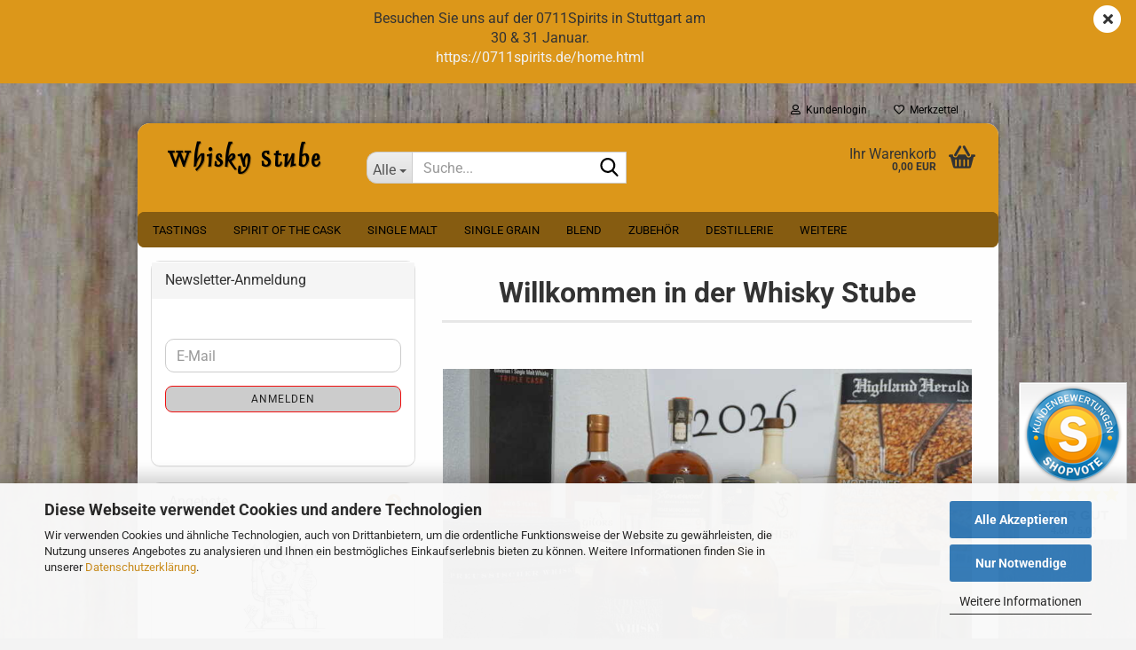

--- FILE ---
content_type: text/html; charset=utf-8
request_url: https://whiskystube.de/
body_size: 12656
content:
<!DOCTYPE html> <html xmlns="http://www.w3.org/1999/xhtml" dir="ltr" lang="de"> <head> <meta name="viewport" content="width=device-width, initial-scale=1, minimum-scale=1.0" /> <meta http-equiv="Content-Type" content="text/html; charset=utf-8" /> <meta name="language" content="de" /> <meta name=' revisit-after ' content='5' /> <meta name='google-site-verification' content='YqhFMEIwZ5zpBWj_qPwBM5eewLRE47buvoYNTFE0h8s' /> <meta name='page-topic' content='shopping, tasting, appointment, whisky' /> <title>• Deutsche Whiskys auf den Punkt gebracht ✓ © Whiskys kaufen in Neckarsulm / Baden-Württemberg</title> <meta name="keywords" content="Deutscher Whisky Shop, Single Malt, Single Grain, Spirit Of The Cask, Sulmgau, Seminare, Tasting, Öhringen, Neuenstadt, Neckarsulm, Heilbronn, Mosbach, Jagsthausen, Ludwigsburg, Stuttgart, schwäbischer, Schwarzwald, Baden-Württemberg," /> <meta name="description" content="Die Whisky Stube ist spezialisiert auf deutsche Whiskys mit Sitz in Baden-Württemberg im Kreis Heilbronn. ✔️Tastings und Seminare - auch mit eigene Whisky Abfüllungen. Komm in den Shop." /> <meta property="og:title" content="• Deutsche Whiskys auf den Punkt gebracht ✓" /> <base href="https://whiskystube.de/" /> <link rel="shortcut icon" href="https://whiskystube.de/images/logos/favicon.ico" type="image/x-icon" /> <link rel="apple-touch-icon" href="https://whiskystube.de/images/logos/favicon.png" /> <link id="main-css" type="text/css" rel="stylesheet" href="public/theme/styles/system/main-bust_1768212242.min.css" /> <meta name="robots" content="index,follow" /> <link rel="canonical" href="https://whiskystube.de/" /> <meta property="og:url" content="https://whiskystube.de/"> </head> <body class="page-index page-index-type-gm_boosted_category" data-gambio-namespace="https://whiskystube.de/public/theme/javascripts/system" data-jse-namespace="https://whiskystube.de/JSEngine/build" data-gambio-controller="initialize" data-gambio-widget="input_number responsive_image_loader transitions image_maps modal history dropdown core_workarounds anchor" data-input_number-separator="," > <div id="outer-wrapper" class="topbar-active"> <header id="header" class="navbar"> <div id="topbar-container"> <div class="navbar-topbar"> <nav data-gambio-widget="menu link_crypter" data-menu-switch-element-position="false" data-menu-events='{"desktop": ["click"], "mobile": ["click"]}' data-menu-ignore-class="dropdown-menu"> <ul class="nav navbar-nav navbar-right" data-menu-replace="partial"> <li class="navbar-topbar-item"> <ul id="secondaryNavigation" class="nav navbar-nav ignore-menu"> </ul> <script id="secondaryNavigation-menu-template" type="text/mustache">
                                    
                                        <ul id="secondaryNavigation" class="nav navbar-nav">
                                            <li v-for="(item, index) in items" class="navbar-topbar-item hidden-xs content-manager-item">
                                                <a href="javascript:;" :title="item.title" @click="goTo(item.content)">
                                                    <span class="fa fa-arrow-circle-right visble-xs-block"></span>
                                                    {{item.title}}
                                                </a>
                                            </li>
                                        </ul>
                                    
                                </script> </li> <li class="dropdown navbar-topbar-item first"> <a title="Anmeldung" href="/#" class="dropdown-toggle" data-toggle-hover="dropdown" role="button" aria-label="Kundenlogin"> <span class="fa fa-user-o"></span>
														
																									

												&nbsp;Kundenlogin
											</a> <ul class="dropdown-menu dropdown-menu-login arrow-top"> <li class="arrow"></li> <li class="dropdown-header hidden-xs">Kundenlogin</li> <li> <form action="https://whiskystube.de/login.php?action=process" method="post" class="form-horizontal"> <input type="hidden" name="return_url" value="https://whiskystube.de/"> <input type="hidden" name="return_url_hash" value="feb82a5c1ed4742b07601eace9ee66535bb2cc70d96c7ea21bb24c1c9a9dc303"> <div class="form-group"> <label for="box-login-dropdown-login-username" class="form-control sr-only">E-Mail</label> <input autocomplete="username" type="email" id="box-login-dropdown-login-username" class="form-control" placeholder="E-Mail" name="email_address" oninput="this.setCustomValidity('')" oninvalid="this.setCustomValidity('Bitte geben Sie eine korrekte Emailadresse ein')" /> </div> <div class="form-group password-form-field" data-gambio-widget="show_password"> <label for="box-login-dropdown-login-password" class="form-control sr-only">Passwort</label> <input autocomplete="current-password" type="password" id="box-login-dropdown-login-password" class="form-control" placeholder="Passwort" name="password" /> <button class="btn show-password hidden" type="button"> <i class="fa fa-eye" aria-hidden="true"></i> <span class="sr-only">Toggle Password View</span> </button> </div> <div class="dropdown-footer row"> <input type="submit" class="btn btn-primary btn-block" value="Anmelden" /> <ul> <li> <a title="Konto erstellen" href="https://whiskystube.de/shop.php?do=CreateRegistree">
												Konto erstellen
											</a> </li> <li> <a title="Passwort vergessen?" href="https://whiskystube.de/password_double_opt.php">
												Passwort vergessen?
											</a> </li> </ul> </div> </form> </li> </ul> </li> <li class="navbar-topbar-item"> <a href="https://whiskystube.de/wish_list.php" title="Merkzettel anzeigen" aria-label="Merkzettel"> <span class="fa fa-heart-o"></span>
														
																									

												&nbsp;Merkzettel
											</a> </li> </ul> </nav> </div> </div> <div class="inside"> <div class="row"> <div class="navbar-header" data-gambio-widget="mobile_menu"> <div id="navbar-brand" class="navbar-brand"> <a href="https://whiskystube.de/" title="Whisky Stube"> <img id="main-header-logo" class="img-responsive" src="https://whiskystube.de/images/logos/visiten-whiskystube-2_logo.png" alt="Whisky Stube-Logo"> </a> </div> <button type="button" class="navbar-toggle" aria-label="navigationbar toggle button" data-mobile_menu-target="#categories .navbar-collapse" data-mobile_menu-body-class="categories-open" data-mobile_menu-toggle-content-visibility> <img src="public/theme/images/svgs/bars.svg" class="gx-menu svg--inject" alt="menu bars icon"> </button> <button type="button" class="navbar-toggle cart-icon" data-mobile_menu-location="shopping_cart.php"> <img src="public/theme/images/svgs/basket.svg" class="gx-cart-basket svg--inject" alt="shopping cart icon"> <span class="cart-products-count hidden">
				0
			</span> </button> <button type="button" class="navbar-toggle" aria-label="searchbar toggle button" data-mobile_menu-target=".navbar-search" data-mobile_menu-body-class="search-open" data-mobile_menu-toggle-content-visibility> <img src="public/theme/images/svgs/search.svg" class="gx-search svg--inject" alt="search icon"> </button> </div> <div class="navbar-search collapse"> <p class="navbar-search-header dropdown-header">Suche</p> <form role="search" action="advanced_search_result.php" method="get" data-gambio-widget="live_search"> <div class="navbar-search-input-group input-group"> <div class="navbar-search-input-group-btn input-group-btn custom-dropdown" data-dropdown-trigger-change="false" data-dropdown-trigger-no-change="false"> <button aria-label="Suche..." type="button" class="btn btn-default dropdown-toggle" data-toggle="dropdown" aria-haspopup="true" aria-expanded="false"> <span class="dropdown-name">Alle</span> <span class="caret"></span> </button> <ul class="dropdown-menu"> <li><a href="#" data-rel="0">Alle</a></li> <li><a href="#" data-rel="3">Tastings</a></li> <li><a href="#" data-rel="50">Spirit Of The Cask</a></li> <li><a href="#" data-rel="1">Single Malt</a></li> <li><a href="#" data-rel="2">Single Grain</a></li> <li><a href="#" data-rel="4">Blend</a></li> <li><a href="#" data-rel="14">Zubehör</a></li> <li><a href="#" data-rel="19">Destillerie</a></li> <li><a href="#" data-rel="17">Sonderabfüllungen</a></li> <li><a href="#" data-rel="57">Historie</a></li> </ul> <label for="top-search-button-categories-id" class="sr-only">Alle</label> <select id="top-search-button-categories-id" name="categories_id"> <option value="0">Alle</option> <option value="3">Tastings</option> <option value="50">Spirit Of The Cask</option> <option value="1">Single Malt</option> <option value="2">Single Grain</option> <option value="4">Blend</option> <option value="14">Zubehör</option> <option value="19">Destillerie</option> <option value="17">Sonderabfüllungen</option> <option value="57">Historie</option> </select> </div> <input type="text" id="search-field-input" name="keywords" placeholder="Suche..." class="form-control search-input" autocomplete="off" /> <button aria-label="Suche..." type="submit" class="form-control-feedback"> <img src="public/theme/images/svgs/search.svg" class="gx-search-input svg--inject" alt="search icon"> </button> <label for="search-field-input" class="control-label sr-only">Suche...</label> </div> <input type="hidden" value="1" name="inc_subcat" /> <div class="navbar-search-footer visible-xs-block"> <button class="btn btn-primary btn-block" type="submit">
								Suche...
							</button> <a href="advanced_search.php" class="btn btn-default btn-block" title="Erweiterte Suche">
								Erweiterte Suche
							</a> </div> <div class="search-result-container"></div> </form> </div> <div class="custom-container"> <div class="inside"> </div> </div> <nav id="cart-container" class="navbar-cart" data-gambio-widget="menu cart_dropdown" data-menu-switch-element-position="false"> <ul class="cart-container-inner"> <li> <a href="https://whiskystube.de/shopping_cart.php" class="dropdown-toggle"> <img src="public/theme/images/svgs/basket.svg" alt="shopping cart icon" class="gx-cart-basket svg--inject"> <span class="cart">
									Ihr Warenkorb<br /> <span class="products">
										0,00 EUR
									</span> </span> <span class="cart-products-count hidden"> </span> </a> <ul class="dropdown-menu arrow-top cart-dropdown cart-empty"> <li class="arrow"></li> <li class="cart-dropdown-inside"> <div class="cart-empty">
							Sie haben noch keine Artikel in Ihrem Warenkorb.
						</div> </li> </ul> </li> </ul> </nav> </div> </div> <div class="topbar-notification" style="background-color: #dc971a;" data-gambio-widget="notifications"> <span class="notification-content"> <div style="text-align: center;"> <span style="font-size:16px;">Besuchen Sie uns auf der 0711Spirits in Stuttgart am<br />
	30 &amp; 31 Januar. </span> </div> <p style="text-align: center;"> <a href="https://0711spirits.de/home.html" style="color:#F0F0F0; text-decoration:none;">https://0711spirits.de/home.html</a> </p> </span> <span class="fa-stack hide-topbar-notification"> <i class="fa fa-circle fa-inverse fa-stack-2x"></i> <i class="fa fa-close fa-stack-1x"></i> </span> </div> <noscript> <div class="alert alert-danger noscript-notice" role="alert">
			JavaScript ist in Ihrem Browser deaktiviert. Aktivieren Sie JavaScript, um alle Funktionen des Shops nutzen und alle Inhalte sehen zu können.
		</div> </noscript> <div id="categories"> <div class="navbar-collapse collapse"> <nav class="navbar-default navbar-categories" data-gambio-widget="menu"> <ul class="level-1 nav navbar-nav"> <li class="level-1-child" data-id="3"> <a class="dropdown-toggle" href="https://whiskystube.de/tastings/" title="Tastings">
												
													Tastings
												
																							</a> </li> <li class="level-1-child" data-id="50"> <a class="dropdown-toggle" href="https://whiskystube.de/spiritofthecask/" title="Spirit Of The Cask">
												
													Spirit Of The Cask
												
																							</a> </li> <li class="level-1-child" data-id="1"> <a class="dropdown-toggle" href="https://whiskystube.de/Single-Malt/" title="Single Malt">
												
													Single Malt
												
																							</a> </li> <li class="level-1-child" data-id="2"> <a class="dropdown-toggle" href="https://whiskystube.de/Single-Grain/" title="Single Grain">
												
													Single Grain
												
																							</a> </li> <li class="level-1-child" data-id="4"> <a class="dropdown-toggle" href="https://whiskystube.de/Blend/" title="Blend">
												
													Blend
												
																							</a> </li> <li class="level-1-child" data-id="14"> <a class="dropdown-toggle" href="https://whiskystube.de/Whisky-Zubehoer/" title="Zubehör">
												
													Zubehör
												
																							</a> </li> <li class="dropdown level-1-child" data-id="19"> <a class="dropdown-toggle" href="https://whiskystube.de/Destillerie/" title="Destillerie">
												
													Destillerie
												
																							</a> <ul data-level="2" class="level-2 dropdown-menu dropdown-menu-child"> <li class="enter-category hidden-sm hidden-md hidden-lg show-more"> <a class="dropdown-toggle" href="https://whiskystube.de/Destillerie/" title="Destillerie">
																		
																			Destillerie anzeigen
																		
																	</a> </li> <li class="level-2-child"> <a href="https://whiskystube.de/Destillerie/berghof-rabel/" title="Berghof Rabel">
																			Berghof Rabel
																		</a> </li> <li class="level-2-child"> <a href="https://whiskystube.de/Destillerie/birkenhof-brennerei/" title="Birkenhof Brennerei">
																			Birkenhof Brennerei
																		</a> </li> <li class="level-2-child"> <a href="https://whiskystube.de/Destillerie/brennerin/" title="Edelbrennerei Bischof">
																			Edelbrennerei Bischof
																		</a> </li> <li class="level-2-child"> <a href="https://whiskystube.de/Destillerie/blaue-maus/" title="Blaue Maus Whiskydestillerie">
																			Blaue Maus Whiskydestillerie
																		</a> </li> <li class="level-2-child"> <a href="https://whiskystube.de/Destillerie/steinhauser/" title="Bodensee Whiskydestillerie">
																			Bodensee Whiskydestillerie
																		</a> </li> <li class="level-2-child"> <a href="https://whiskystube.de/Destillerie/bosch-edelbrand/" title="BOSCH EDELBRAND">
																			BOSCH EDELBRAND
																		</a> </li> <li class="level-2-child"> <a href="https://whiskystube.de/Destillerie/feller-valerie/" title="Brennerei Feller">
																			Brennerei Feller
																		</a> </li> <li class="level-2-child"> <a href="https://whiskystube.de/Destillerie/giliors/" title="Brennerei Henrich GbR">
																			Brennerei Henrich GbR
																		</a> </li> <li class="level-2-child"> <a href="https://whiskystube.de/Destillerie/Elch-Whisky/" title="Elch-Whisky · Georg und Bianca Kugler">
																			Elch-Whisky · Georg und Bianca Kugler
																		</a> </li> <li class="level-2-child"> <a href="https://whiskystube.de/Destillerie/hillock-habbel-53/" title="Simon's Feinbrennerei">
																			Simon's Feinbrennerei
																		</a> </li> <li class="level-2-child"> <a href="https://whiskystube.de/Destillerie/saillt-mor/" title="Saillt Mór">
																			Saillt Mór
																		</a> </li> <li class="level-2-child"> <a href="https://whiskystube.de/Destillerie/St-Kilian-Distillers/" title="St. Kilian Distillers GmbH">
																			St. Kilian Distillers GmbH
																		</a> </li> <li class="level-2-child"> <a href="https://whiskystube.de/Destillerie/walter-seeger/" title="Schwarzwaldbrennerei Walter Seeger">
																			Schwarzwaldbrennerei Walter Seeger
																		</a> </li> <li class="level-2-child"> <a href="https://whiskystube.de/Destillerie/mettermalt/" title="Fessler Mühle - Mettermalt®">
																			Fessler Mühle - Mettermalt®
																		</a> </li> <li class="level-2-child"> <a href="https://whiskystube.de/Destillerie/finch-destille/" title="Finch Whiskydestillerie">
																			Finch Whiskydestillerie
																		</a> </li> <li class="level-2-child"> <a href="https://whiskystube.de/Destillerie/j-b-geuting-whisky/" title="Joh. B. Geuting Gutsbrennerei">
																			Joh. B. Geuting Gutsbrennerei
																		</a> </li> <li class="level-2-child"> <a href="https://whiskystube.de/Destillerie/kammer-kirsch/" title="Kammer Kirsch">
																			Kammer Kirsch
																		</a> </li> <li class="level-2-child"> <a href="https://whiskystube.de/Destillerie/nine-springs/" title="No.9 Spirituosen">
																			No.9 Spirituosen
																		</a> </li> <li class="level-2-child"> <a href="https://whiskystube.de/Destillerie/tecker/" title="Whisky- Destillerie Gruel Tecker">
																			Whisky- Destillerie Gruel "Tecker"
																		</a> </li> <li class="level-2-child"> <a href="https://whiskystube.de/Destillerie/smurf/" title="Grüner Baum Brennerei">
																			Grüner Baum Brennerei
																		</a> </li> <li class="level-2-child"> <a href="https://whiskystube.de/Destillerie/coillmor/" title="Liebl Whiskydestillerie">
																			Liebl Whiskydestillerie
																		</a> </li> <li class="level-2-child"> <a href="https://whiskystube.de/Destillerie/lobmueller/" title="Zum Lobmüller">
																			Zum Lobmüller
																		</a> </li> <li class="level-2-child"> <a href="https://whiskystube.de/Destillerie/Sauerlaender/" title="Sauerländer Edelbrennerei">
																			Sauerländer Edelbrennerei
																		</a> </li> <li class="level-2-child"> <a href="https://whiskystube.de/Destillerie/senft/" title="Senft - Edelbrände">
																			Senft - Edelbrände
																		</a> </li> <li class="level-2-child"> <a href="https://whiskystube.de/Destillerie/preussische-destille/" title="Preussische Whiskydestillerie">
																			Preussische Whiskydestillerie
																		</a> </li> <li class="level-2-child"> <a href="https://whiskystube.de/Destillerie/waldhornbrennerei/" title="Waldhornbrennerei">
																			Waldhornbrennerei
																		</a> </li> <li class="enter-category hidden-more hidden-xs"> <a class="dropdown-toggle col-xs-6" href="https://whiskystube.de/Destillerie/" title="Destillerie">Destillerie anzeigen</a> <span class="close-menu-container col-xs-6"> <span class="close-flyout"> <i class="fa fa-close"></i> </span> </span> </li> </ul> </li> <li class="level-1-child" data-id="17"> <a class="dropdown-toggle" href="https://whiskystube.de/sonderabfuellung/" title="Sonderabfüllungen">
												
													Sonderabfüllungen
												
																							</a> </li> <li class="level-1-child" data-id="57"> <a class="dropdown-toggle" href="https://whiskystube.de/historie/" title="Historie">
												
													Historie
												
																							</a> </li> <li id="mainNavigation" class="custom custom-entries hidden-xs"> </li> <script id="mainNavigation-menu-template" type="text/mustache">
                
				    <li id="mainNavigation" class="custom custom-entries hidden-xs">
                        <a v-for="(item, index) in items" href="javascript:;" @click="goTo(item.content)">
                            {{item.title}}
                        </a>
                    </li>
                
            </script> <li class="dropdown dropdown-more" style="display: none"> <a class="dropdown-toggle" href="#" title="">
										Weitere
									</a> <ul class="level-2 dropdown-menu ignore-menu"></ul> </li> </ul> </nav> </div> </div> </header> <div id="wrapper"> <div class="row"> <div id="main"> <div class="main-inside"> <script type="application/ld+json">{"@context":"https:\/\/schema.org","@type":"BreadcrumbList","itemListElement":[{"@type":"ListItem","position":1,"name":"Startseite","item":"https:\/\/whiskystube.de\/"}]}</script> <div id="breadcrumb_navi"> <span class="breadcrumbEntry"> <a href="https://whiskystube.de/" class="headerNavigation" > <span aria-label="Startseite">Startseite</span> </a> </span> </div> <div id="shop-top-banner"> </div> <div id="home-below-slider" data-gx-content-zone="home-below-slider" class="gx-content-zone"> <style>
	#textbox-bbv6qmrx9 {
		background: rgba(255, 255, 255, 0);
		border-top-width: 0px;
		border-right-width: 0px;
		border-bottom-width: 0px;
		border-left-width: 0px;
		border-style: none;
		border-color: red;
	}

	#column-id-iwy4y1dwn {
		background: rgba(255, 255, 255, 0);
		border-top-width: 0px;
		border-right-width: 0px;
		border-bottom-width: 0px;
		border-left-width: 0px;
		border-style: none;
		border-color: red;
	}
</style> <div id="textbox-bbv6qmrx9" class="row textbox-1qnf7ibdm"> <div class="container-fluid"> <div class="gx-content-zone-row"> <div id="column-id-iwy4y1dwn" class="gx-content-zone-col  col-md-12"> </div> </div> </div> </div> </div> <div class="content-page-index"> <h1 style="text-align: center;"> <style type="text/css">
P { margin-bottom: 0.21cm; }</style> <strong><span style="font-size: xx-large;">Willkommen in der Whisky Stube</span></strong></h1> <span style="font-size:0px;">Ihr Spezialist f&uuml;r Deutsche Whiskys und Tastings, mi Deutscher Whisky Shop, &Ouml;hringen, Heilbronn, K&uuml;nzelsau, Bad Rappenau, Eppingen, Ludwigsburg, Karsruhe aber auch aus ganz Baden-w&uuml;rttemberg. Whisky experts</span> <table align="center"> <tbody> <tr> <th><img alt="deutscher whisky" class="img-responsive" src="images/titel1.jpg" /></th> </tr> </tbody> </table> </div> <div id="home-center" data-gx-content-zone="home-center" class="gx-content-zone"> </div> <div id="home-above-footer" data-gx-content-zone="home-above-footer" class="gx-content-zone"> <style>
	#textbox-7rtb4z227 {
		background: rgba(255, 255, 255, 0);
		border-top-width: 0px;
		border-right-width: 0px;
		border-bottom-width: 0px;
		border-left-width: 0px;
		border-style: none;
		border-color: red;
	}

	#column-id-y07minjam {
		background: rgba(255, 255, 255, 0);
		border-top-width: 0px;
		border-right-width: 0px;
		border-bottom-width: 0px;
		border-left-width: 0px;
		border-style: none;
		border-color: red;
	}

	#headline5lrypy8oc {
		font-family: Arial;
		font-size: 20px;
		font-style: normal;
		text-align: left;
		color: #000000;
	}
</style> <div id="textbox-7rtb4z227" class="row textbox-g2pmwize4"> <div class="container-fluid"> <div class="gx-content-zone-row"> <div id="column-id-y07minjam" class="gx-content-zone-col  col-md-12"> <div class="widget-content"> <h3 id="headline5lrypy8oc">Angebote</h3> </div> <div class="widget-content"> <style type="text/css">#productlists8se9qwrw .productlist { display: grid; }#productlists8se9qwrw .productlist .product-container { width: 100% }#productlists8se9qwrw .productlist:before, #productlists8se9qwrw .productlist:after { display: none; }@media (max-width: 767px) {#productlists8se9qwrw .productlist { grid-template-columns: repeat(2, 1fr); }}@media (min-width: 768px) {#productlists8se9qwrw .productlist { grid-template-columns: repeat(3, 1fr); }}@media (min-width: 992px) {#productlists8se9qwrw .productlist { grid-template-columns: repeat(2, 1fr); }}@media (min-width: 1200px) {#productlists8se9qwrw .productlist { grid-template-columns: repeat(4, 1fr); }}</style><div id="productlists8se9qwrw-wrapper"> <div class="productlist productlist-viewmode productlist-viewmode-grid row" data-gambio-widget="product_hover"> <div class="product-container swiper-slide  has-gallery" data-index="productlists8se9qwrw-435"> <form class="product-tile no-status-check"> <div class="inside"> <div class="content-container"> <div class="content-container-inner"> <figure class="image" id="productlists8se9qwrw-435_img"> <span title="24.04.26 Freitag - Whisky-Tasting im W60 | Gastro . Bar . Event | (Markthalle Obersulm)" class="product-hover-main-image product-image"> <a href="https://whiskystube.de/whisky-tastings/24-04-26-W60.html"> <img src="https://whiskystube.de/images/product_images/info_images/markthall-Obersulm.JPG" alt="24.04.26 Freitag - Whisky-Tasting im W60 | Gastro . Bar . Event | (Markthalle Obersulm)" loading="lazy"> </a> </span> </figure> <div class="title-description"> <div class="title"> <a href="https://whiskystube.de/whisky-tastings/24-04-26-W60.html" title="Im April in Neckarsulm - Das Whisky Seminar für Deutsche Whisky in ü..." class="product-url ">
														24.04.26 Freitag - Whisky-Tasting im W60...
													</a> </div> <div class="description hidden-grid"> <p> <strong data-end="92" data-start="46">Tastings mit der Whisky Stube in der Markthalle - Obersulm</strong> </p> <p>
	In diesem Pr&auml;senz Tasting freuen wir uns auf Sie.<br />
	Es werden 6 Deutsche Whisky verkostet, dazu gibt es ein Men&uuml; sowie Wasser. #whiskytasting
</p> </div> <div class="shipping hidden visible-list"> <div class="shipping-info-short">
																			Lieferzeit:
																			
																																									
																																												ca. 1-2 Tage &amp; vor Ort
																					
																																							
																		</div> <br /> <span class="products-details-weight-container"> </span> </div> </div> <div class="price-tax"> <div class="price"> <span class="current-price-container" title="Im April in Neckarsulm - Das Whisky Seminar für Deutsche Whisky in ü...">
														Nur 79,00 EUR
														
																																																								</span> </div> <div class="shipping hidden visible-flyover"> <div class="shipping-info-short">
																	Lieferzeit:
																	
																																					
																																								ca. 1-2 Tage &amp; vor Ort
																			
																																			
																</div> </div> <div class="additional-container"> </div> <div class="tax-shipping-hint hidden-grid"> </div> <div class="cart-error-msg alert alert-danger hidden hidden-grid" role="alert"></div> <div class="button-input hidden-grid" > <input type="hidden" name="products_id" value="435" /> </div> </div> </div> </div> </div> </form> <ul class="gallery"> <li class="thumbnails" > <span class="align-helper"></span> <img class="img-responsive spinner" data-src="https://whiskystube.de/images/product_images/info_images/markthall-Obersulm.JPG" data-thumb-src="https://whiskystube.de/images/product_images/thumbnail_images/markthall-Obersulm.JPG" src="public/theme/images/loading.gif" loading="lazy" alt="Preview: 24.04.26 Freitag - Whisky-Tasting im W60 | Gastro . Bar . Event | (Markthalle Obersulm)" title="Preview: 24.04.26 Freitag - Whisky-Tasting im W60 | Gastro . Bar . Event | (Markthalle Obersulm)" /> </li> <li class="thumbnails" > <span class="align-helper"></span> <img class="img-responsive spinner" data-src="images/product_images/info_images/Tische-Fass-MO.JPG" data-thumb-src="images/product_images/thumbnail_images/Tische-Fass-MO.JPG" src="public/theme/images/loading.gif" loading="lazy" alt="Preview: 24.04.26 Freitag - Whisky-Tasting im W60 | Gastro . Bar . Event | (Markthalle Obersulm)" title="Preview: 24.04.26 Freitag - Whisky-Tasting im W60 | Gastro . Bar . Event | (Markthalle Obersulm)" /> </li> <li class="thumbnails" > <span class="align-helper"></span> <img class="img-responsive spinner" data-src="images/product_images/info_images/Decke-mit-dauben-MO.JPG" data-thumb-src="images/product_images/thumbnail_images/Decke-mit-dauben-MO.JPG" src="public/theme/images/loading.gif" loading="lazy" alt="Preview: 24.04.26 Freitag - Whisky-Tasting im W60 | Gastro . Bar . Event | (Markthalle Obersulm)" title="Preview: 24.04.26 Freitag - Whisky-Tasting im W60 | Gastro . Bar . Event | (Markthalle Obersulm)" /> </li> </ul> </div> <div class="product-container swiper-slide " data-index="productlists8se9qwrw-393"> <form class="product-tile no-status-check"> <div class="inside"> <div class="content-container"> <div class="content-container-inner"> <figure class="image" id="productlists8se9qwrw-393_img"> <span title="09.05.26 Samstag - Whisky-Seminar in Neckarsulm" class="product-hover-main-image product-image"> <a href="https://whiskystube.de/whisky-tastings/09-05-26-nsu.html"> <img src="https://whiskystube.de/images/product_images/info_images/Tasting-34.JPG" alt="Bild mit Whisky, Senft Whisky, Schwäbischer Wisky, Rebell" loading="lazy"> </a> </span> <div class="ribbons"> <div class="ribbon-available"> <span>Frühbucher</span> </div> <div class="ribbon-new"> <span>NEU</span> </div> </div> </figure> <div class="title-description"> <div class="title"> <a href="https://whiskystube.de/whisky-tastings/09-05-26-nsu.html" title="Im Mai in Neckarsulm - Das Whisky Seminar für Deutsche Whisky in ü..." class="product-url ">
														09.05.26 Samstag - Whisky-Seminar in Neckarsulm...
													</a> </div> <div class="description hidden-grid"> <span style="font-size:16px;"><span style="font-family:georgia,serif;"><strong>Dieses Pr&auml;senz Tasting findet im Keller statt.</strong></span></span><br /> <br />
Aus der Deutschen Whisky Metropole Owen ist was dabei. Die Auswahl der Whisky unterliegt allerdings dem Veranstalter. Es werden 6 Deutsche Whisky verkostet, Wasser und etwas zu Knabbern gibt es dazu. #whiskytasting<br />
&nbsp;
<p>
	&nbsp;
</p> </div> <div class="shipping hidden visible-list"> <div class="shipping-info-short">
																			Lieferzeit:
																			
																																									
																																												ca. 1-2 Tage &amp; vor Ort
																					
																																							
																		</div> <br /> <span class="products-details-weight-container"> </span> </div> </div> <div class="price-tax"> <div class="price"> <span class="current-price-container" title="Im Mai in Neckarsulm - Das Whisky Seminar für Deutsche Whisky in ü...">
														Nur 54,00 EUR
														
																																																								</span> </div> <div class="shipping hidden visible-flyover"> <div class="shipping-info-short">
																	Lieferzeit:
																	
																																					
																																								ca. 1-2 Tage &amp; vor Ort
																			
																																			
																</div> </div> <div class="additional-container"> </div> <div class="tax-shipping-hint hidden-grid"> </div> <div class="cart-error-msg alert alert-danger hidden hidden-grid" role="alert"></div> <div class="button-input hidden-grid" > <input type="hidden" name="products_id" value="393" /> </div> </div> </div> </div> </div> </form> </div> <div class="product-container swiper-slide " data-index="productlists8se9qwrw-374"> <form class="product-tile no-status-check"> <div class="inside"> <div class="content-container"> <div class="content-container-inner"> <figure class="image" id="productlists8se9qwrw-374_img"> <span title="08.05.26 Freitag - Whisky-Tasting als Online-Veranstaltung" class="product-hover-main-image product-image"> <a href="https://whiskystube.de/whisky-tastings/08-05-26-online.html"> <img src="https://whiskystube.de/images/product_images/info_images/online-tasting-1_0.jpg" alt="Auswahl an Whisky für Virtuelles Tasting" loading="lazy"> </a> </span> </figure> <div class="title-description"> <div class="title"> <a href="https://whiskystube.de/whisky-tastings/08-05-26-online.html" title="Im Mai Online Tasting mit neuen Samples - Das Whisky Tasting für ganz ..." class="product-url ">
														08.05.26 Freitag - Whisky-Tasting als Online-Veranstaltung...
													</a> </div> <div class="description hidden-grid"> <span style="font-size:16px;"><span style="font-family:georgia,serif;"><strong>Interaktives Online Tasting</strong></span></span><br />
Es werden 6 Deutsche Whisky verkostet und Ihnen vorher zugesandt - Wasser und etwas zu Knabbern m&uuml;sst Ihr euch selbst besorgen.&nbsp; #whiskytasting<br />
Mit der Bestellung kommt per DPD sowohl die Proben wie auch die Zugangsdaten.<br /> <span style="background-color:#A9A9A9;">Sie brauchen f&uuml;r die Interaktivit&auml;t mindestens ein Mikrofon - Besser noch eine Web-Cam - Respektive Laptop oder Smartphone</span><br />
&nbsp;
														</div> <div class="shipping hidden visible-list"> <div class="shipping-info-short">
																			Lieferzeit:
																			
																																									
																																												ca. 1-2 Tage &amp; vor Ort
																					
																																							
																		</div> <br /> <span class="products-details-weight-container"> </span> </div> </div> <div class="price-tax"> <div class="price"> <span class="current-price-container" title="Im Mai Online Tasting mit neuen Samples - Das Whisky Tasting für ganz ...">
														Nur 49,00 EUR
														
																																																								</span> </div> <div class="shipping hidden visible-flyover"> <div class="shipping-info-short">
																	Lieferzeit:
																	
																																					
																																								ca. 1-2 Tage &amp; vor Ort
																			
																																			
																</div> </div> <div class="additional-container"> </div> <div class="tax-shipping-hint hidden-grid"> </div> <div class="cart-error-msg alert alert-danger hidden hidden-grid" role="alert"></div> <div class="button-input hidden-grid" > <input type="hidden" name="products_id" value="374" /> </div> </div> </div> </div> </div> </form> </div> <div class="product-container swiper-slide " data-index="productlists8se9qwrw-384"> <form class="product-tile no-status-check"> <div class="inside"> <div class="content-container"> <div class="content-container-inner"> <figure class="image" id="productlists8se9qwrw-384_img"> <span title="25.04.26 Samstag - Whisky-Seminar in Neckarsulm" class="product-hover-main-image product-image"> <a href="https://whiskystube.de/whisky-tastings/25-04-26-nsu.html"> <img src="https://whiskystube.de/images/product_images/info_images/Tasting-32.JPG" alt="25.04.26 Samstag - Whisky-Seminar in Neckarsulm" loading="lazy"> </a> </span> <div class="ribbons"> <div class="ribbon-available"> <span>Frühbucher</span> </div> </div> </figure> <div class="title-description"> <div class="title"> <a href="https://whiskystube.de/whisky-tastings/25-04-26-nsu.html" title="Im April in Neckarsulm - Das Whisky Seminar für Deutsche Whisky in ü..." class="product-url ">
														25.04.26 Samstag - Whisky-Seminar in Neckarsulm...
													</a> </div> <div class="description hidden-grid"> <span style="font-size:16px;"><span style="font-family:georgia,serif;"><strong>Pr&auml;senz Tasting im Keller</strong></span></span><br /> <br />
Das Tasting f&uuml;hrt quer durch Deutschland.<br />
Es werden 6 Deutsche Whisky verkostet, Wasser und etwas zu Knabbern gibt es dazu.&nbsp; #whiskytasting<br />
&nbsp;
														</div> <div class="shipping hidden visible-list"> <div class="shipping-info-short">
																			Lieferzeit:
																			
																																									
																																												ca. 1-2 Tage &amp; vor Ort
																					
																																							
																		</div> <br /> <span class="products-details-weight-container"> </span> </div> </div> <div class="price-tax"> <div class="price"> <span class="current-price-container" title="Im April in Neckarsulm - Das Whisky Seminar für Deutsche Whisky in ü...">
														Nur 49,00 EUR
														
																																																								</span> </div> <div class="shipping hidden visible-flyover"> <div class="shipping-info-short">
																	Lieferzeit:
																	
																																					
																																								ca. 1-2 Tage &amp; vor Ort
																			
																																			
																</div> </div> <div class="additional-container"> </div> <div class="tax-shipping-hint hidden-grid"> </div> <div class="cart-error-msg alert alert-danger hidden hidden-grid" role="alert"></div> <div class="button-input hidden-grid" > <input type="hidden" name="products_id" value="384" /> </div> </div> </div> </div> </div> </form> </div> <div class="product-container swiper-slide " data-index="productlists8se9qwrw-395"> <form class="product-tile no-status-check"> <div class="inside"> <div class="content-container"> <div class="content-container-inner"> <figure class="image" id="productlists8se9qwrw-395_img"> <span title="20.02.26 Freitag - Whisky-Tasting in der Brennerei" class="product-hover-main-image product-image"> <a href="https://whiskystube.de/whisky-tastings/20-02-26-brennerei.html"> <img src="https://whiskystube.de/images/product_images/info_images/tasting-destille_389_0_395_0.jpg" alt="Tasting Bild in der Brennerei" loading="lazy"> </a> </span> </figure> <div class="title-description"> <div class="title"> <a href="https://whiskystube.de/whisky-tastings/20-02-26-brennerei.html" title="Im Februar in Erlenbach - Das Whisky Seminar für Deutsche Whisky in ü..." class="product-url ">
														20.02.26 Freitag - Whisky-Tasting in der...
													</a> </div> <div class="description hidden-grid"> <span style="font-size:16px;"><span style="font-family:georgia,serif;"><strong>Das Tasting in der Brennerei in Erlenbach.</strong></span></span><br /> <br />
Es werden 6 Deutsche Whisky verkostet, Wasser und ein Bauernvesper gibt es dazu, sowie die Besichtigung der Brennerei und dem Maischelager.
<p> <br />
	&nbsp;
</p> </div> <div class="shipping hidden visible-list"> <div class="shipping-info-short">
																			Lieferzeit:
																			
																																									
																																												ca. 1-2 Tage &amp; vor Ort
																					
																																							
																		</div> <br /> <span class="products-details-weight-container"> </span> </div> </div> <div class="price-tax"> <div class="price"> <span class="current-price-container" title="Im Februar in Erlenbach - Das Whisky Seminar für Deutsche Whisky in ü...">
														Nur 69,00 EUR
														
																																																								</span> </div> <div class="shipping hidden visible-flyover"> <div class="shipping-info-short">
																	Lieferzeit:
																	
																																					
																																								ca. 1-2 Tage &amp; vor Ort
																			
																																			
																</div> </div> <div class="additional-container"> </div> <div class="tax-shipping-hint hidden-grid"> </div> <div class="cart-error-msg alert alert-danger hidden hidden-grid" role="alert"></div> <div class="button-input hidden-grid" > <input type="hidden" name="products_id" value="395" /> </div> </div> </div> </div> </div> </form> </div> <div class="product-container swiper-slide " data-index="productlists8se9qwrw-421"> <form class="product-tile no-status-check"> <div class="inside"> <div class="content-container"> <div class="content-container-inner"> <figure class="image" id="productlists8se9qwrw-421_img"> <span title="18.09.26 Freitag - Freies Tasting deutscher Whiskys" class="product-hover-main-image product-image"> <a href="https://whiskystube.de/whisky-tastings/18-09-26-freies.html"> <img src="https://whiskystube.de/images/product_images/info_images/Freies-Tasting.jpg" alt="18.09.26 Freitag - Freies Tasting deutscher Whiskys" loading="lazy"> </a> </span> </figure> <div class="title-description"> <div class="title"> <a href="https://whiskystube.de/whisky-tastings/18-09-26-freies.html" title="Im September Online Tasting mit neuen Samples - Das Whisky Tasting für ganz ..." class="product-url ">
														18.09.26 Freitag - Freies Tasting deutscher...
													</a> </div> <div class="description hidden-grid"> <p> <span style="font-size:14px;"><strong>Freies Tastings mit der Whisky Stube - Anmeldung ist erforderlich </strong></span> </p> <p>
	Whisky aus dem Programm der Stube auf dem Tisch. Unter umst&auml;nden sind bereits Ausverkaufte Whisky dabei.
</p> </div> <div class="shipping hidden visible-list"> <div class="shipping-info-short">
																			Lieferzeit:
																			
																																									
																																												ca. 1-2 Tage &amp; vor Ort
																					
																																							
																		</div> <br /> <span class="products-details-weight-container"> </span> </div> </div> <div class="price-tax"> <div class="price"> <span class="current-price-container" title="Im September Online Tasting mit neuen Samples - Das Whisky Tasting für ganz ...">
														Nur 29,00 EUR
														
																																																								</span> </div> <div class="shipping hidden visible-flyover"> <div class="shipping-info-short">
																	Lieferzeit:
																	
																																					
																																								ca. 1-2 Tage &amp; vor Ort
																			
																																			
																</div> </div> <div class="additional-container"> </div> <div class="tax-shipping-hint hidden-grid"> </div> <div class="cart-error-msg alert alert-danger hidden hidden-grid" role="alert"></div> <div class="button-input hidden-grid" > <input type="hidden" name="products_id" value="421" /> </div> </div> </div> </div> </div> </form> </div> <div class="product-container swiper-slide " data-index="productlists8se9qwrw-364"> <form class="product-tile no-status-check"> <div class="inside"> <div class="content-container"> <div class="content-container-inner"> <figure class="image" id="productlists8se9qwrw-364_img"> <span title="19.09.26 Samstag - Whisky-Tasting als Online-Veranstaltung" class="product-hover-main-image product-image"> <a href="https://whiskystube.de/whisky-tastings/19-09-26-online.html"> <img src="https://whiskystube.de/images/product_images/info_images/online-tasting-1_335_0_345_0_364_0.jpg" alt="Auswahl an Whisky für Virtuelles Online Tasting" loading="lazy"> </a> </span> </figure> <div class="title-description"> <div class="title"> <a href="https://whiskystube.de/whisky-tastings/19-09-26-online.html" title="Im September Online Tasting mit neuen Samples - Das Whisky Tasting für ganz ..." class="product-url ">
														19.09.26 Samstag - Whisky-Tasting als Online-Veranstaltung...
													</a> </div> <div class="description hidden-grid"> <span style="font-size:16px;"><span style="font-family:georgia,serif;"><strong>Erste Interaktives Online Tasting nach der Sommerpause.</strong></span></span><br />
Es werden 6 Deutsche Whisky verkostet und Ihnen vorher zugesandt - Wasser und etwas zu Knabbern m&uuml;sst Ihr euch selbst besorgen.&nbsp; #whiskytasting<br />
Mit der Bestellung kommt per DPD sowohl die Proben wie auch die Zugangsdaten.<br /> <span style="background-color:#A9A9A9;">Sie brauchen f&uuml;r die Interaktivit&auml;t mindestens ein Mikrofon - Besser noch eine Web-Cam - Respektive Laptop oder Smartphone</span><br />
&nbsp;
														</div> <div class="shipping hidden visible-list"> <div class="shipping-info-short">
																			Lieferzeit:
																			
																																									
																																												ca. 1-2 Tage &amp; vor Ort
																					
																																							
																		</div> <br /> <span class="products-details-weight-container"> </span> </div> </div> <div class="price-tax"> <div class="price"> <span class="current-price-container" title="Im September Online Tasting mit neuen Samples - Das Whisky Tasting für ganz ...">
														Nur 49,00 EUR
														
																																																								</span> </div> <div class="shipping hidden visible-flyover"> <div class="shipping-info-short">
																	Lieferzeit:
																	
																																					
																																								ca. 1-2 Tage &amp; vor Ort
																			
																																			
																</div> </div> <div class="additional-container"> </div> <div class="tax-shipping-hint hidden-grid"> </div> <div class="cart-error-msg alert alert-danger hidden hidden-grid" role="alert"></div> <div class="button-input hidden-grid" > <input type="hidden" name="products_id" value="364" /> </div> </div> </div> </div> </div> </form> </div> <div class="product-container swiper-slide " data-index="productlists8se9qwrw-391"> <form class="product-tile no-status-check"> <div class="inside"> <div class="content-container"> <div class="content-container-inner"> <figure class="image" id="productlists8se9qwrw-391_img"> <span title="21.03.26 Samstag - Whisky-Seminar in Neckarsulm" class="product-hover-main-image product-image"> <a href="https://whiskystube.de/whisky-tastings/21-03-26-nsu.html"> <img src="https://whiskystube.de/images/product_images/info_images/Tasting-33.JPG" alt="21.03.26 Samstag - Whisky-Seminar in Neckarsulm" loading="lazy"> </a> </span> </figure> <div class="title-description"> <div class="title"> <a href="https://whiskystube.de/whisky-tastings/21-03-26-nsu.html" title="Im März in Neckarsulm - Das Whisky Seminar für Deutsche Whisky in ü..." class="product-url ">
														21.03.26 Samstag - Whisky-Seminar in Neckarsulm...
													</a> </div> <div class="description hidden-grid"> <span style="font-size:16px;"><span style="font-family:georgia,serif;"><strong>Dieses Pr&auml;senz Tasting im Keller gemacht.</strong></span></span><br /> <br />
Das Tasting f&uuml;hrt quer durch Deutschland.<br />
Es werden 6 Deutsche Whisky verkostet, Wasser und etwas zu Knabbern gibt es dazu.&nbsp; #whiskytasting<br />
&nbsp;
														</div> <div class="shipping hidden visible-list"> <div class="shipping-info-short">
																			Lieferzeit:
																			
																																									
																																												ca. 1-2 Tage &amp; vor Ort
																					
																																							
																		</div> <br /> <span class="products-details-weight-container"> </span> </div> </div> <div class="price-tax"> <div class="price"> <span class="current-price-container" title="Im März in Neckarsulm - Das Whisky Seminar für Deutsche Whisky in ü...">
														Nur 54,00 EUR
														
																																																								</span> </div> <div class="shipping hidden visible-flyover"> <div class="shipping-info-short">
																	Lieferzeit:
																	
																																					
																																								ca. 1-2 Tage &amp; vor Ort
																			
																																			
																</div> </div> <div class="additional-container"> </div> <div class="tax-shipping-hint hidden-grid"> </div> <div class="cart-error-msg alert alert-danger hidden hidden-grid" role="alert"></div> <div class="button-input hidden-grid" > <input type="hidden" name="products_id" value="391" /> </div> </div> </div> </div> </div> </form> </div> <script type="text/mustache">
				<template>
										
						{{#.}}
							<div class="swiper-slide {{className}}">
								<div class="swiper-slide-inside">
									<img class="img-responsive" {{{srcattr}}} alt="{{title}}" title="{{title}}" data-magnifier-src="{{src}}" />
								</div>
							</div>
						{{/.}}
					
									</template>
			</script> </div><img src="images/pixel_trans.gif" style="opacity: 0;" alt="Transparent pixel" onload="const imageElement = this;
const containerElement = imageElement.parentNode;

const hoverElement = containerElement.querySelector('[data-gambio-widget=\'product_hover\']');
const swiperElement = hoverElement.querySelector('[data-gambio-widget=\'swiper\']');

if (''.length) {
    swiperElement.classList.add('');
}

const initialize = () => {
    window.gambio.widgets.init($(swiperElement));
    window.gambio.widgets.init($(hoverElement));
    imageElement.remove();
}

if (window.gambio) {
    initialize();
    return;
}

window.addEventListener('JSENGINE_INIT_FINISHED', initialize);" /> </div> </div> </div> </div> </div> </div> </div> </div> </div> <aside id="left"> <div id="gm_box_pos_9" class="gm_box_container"><div class="box box-newsletter panel panel-default"> <div class="panel-heading">
									Newsletter-Anmeldung
							</div> <div class="panel-body"> <form id="sign_in" action="newsletter.php" method="post" data-jse-extensions="validator"> <fieldset> <legend class="sr-only" aria-label="Weiter zur Newsletter-Anmeldung">Weiter zur Newsletter-Anmeldung</legend> <div class="form-group input-container"> <span class="input-container"> <label for="newsletter-email" class="form-control sr-only">E-Mail</label> <input type="email" placeholder="E-Mail" class="form-control validate" id="newsletter-email" name="email" value="" data-validator-validate="required email" /> <i class="fa fa-envelope"></i> </span> </div> <div class="form-group"> <button type="submit" class="btn btn-block btn-primary btn-sm" title="Weiter zur Newsletter-Anmeldung">
									Anmelden
								</button> </div> </fieldset> </form> </div> </div></div> <div id="gm_box_pos_10" class="gm_box_container"><div class="box box-specials panel panel-default"> <div class="panel-heading"> <span class="fa fa-"></span> Angebote				<a href="https://whiskystube.de/specials.php" class="pull-right" title="Angebote"> <span class="fa fa-arrow-circle-right "></span> </a> </div> <div class="panel-body"> <div class="promotion-box-image"> <a href="https://whiskystube.de/whisky-tastings/20-02-26-brennerei.html" title="Tasting Bild in der Brennerei"> <img loading="lazy" class="img-responsive" src="images/product_images/thumbnail_images/tasting-destille_389_0_395_0.jpg" alt="Tasting Bild in der Brennerei" title="Tasting Bild in der Brennerei" /> </a> </div> <div> <br /> <span class="promotion-box-title "> <a href="https://whiskystube.de/whisky-tastings/20-02-26-brennerei.html" title="Im Februar in Erlenbach - Das Whisky Seminar für Deutsche Whisky in...">
						20.02.26 Freitag - Whisky-Tasting in der Brennerei
					</a> </span> <br /> <br /> <span class="promotion-box-price"> <a href="https://whiskystube.de/whisky-tastings/20-02-26-brennerei.html" title="Im Februar in Erlenbach - Das Whisky Seminar für Deutsche Whisky in...">
						Nur 69,00 EUR
					</a> </span> <br /> </div> </div> </div></div> <div id="gm_box_pos_16" class="gm_box_container"><div class="box box-whatsnew panel panel-default"> <div class="panel-heading"> <span class="fa fa-"></span> Neue Artikel				<a href="https://whiskystube.de/products_new.php" class="pull-right" title="Neue Artikel"> <span class="fa fa-arrow-circle-right "></span> </a> </div> <div class="panel-body"> <div class="promotion-box-image"> <a href="https://whiskystube.de/whisky-tastings/09-05-26-nsu.html" title="Bild mit Whisky, Senft Whisky, Schwäbischer Wisky, Rebell"> <img loading="lazy" class="img-responsive" src="images/product_images/thumbnail_images/Tasting-34.JPG" alt="Bild mit Whisky, Senft Whisky, Schwäbischer Wisky, Rebell" title="Bild mit Whisky, Senft Whisky, Schwäbischer Wisky, Rebell" /> </a> </div> <div> <br /> <span class="promotion-box-title "> <a href="https://whiskystube.de/whisky-tastings/09-05-26-nsu.html" title="Im Mai in Neckarsulm - Das Whisky Seminar für Deutsche Whisky in...">
						09.05.26 Samstag - Whisky-Seminar in Neckarsulm
					</a> </span> <br /> <br /> <span class="promotion-box-price"> <a href="https://whiskystube.de/whisky-tastings/09-05-26-nsu.html" title="Im Mai in Neckarsulm - Das Whisky Seminar für Deutsche Whisky in...">
						Nur 54,00 EUR
					</a> </span> <br /> </div> </div> </div></div> <div id="gm_box_pos_24" class="gm_box_container"><div class="box box-extrabox3 panel panel-default"> <div class="panel-heading">
									Sonstiges Interessantes ...
							</div> <div class="panel-body"> <table align="center"> <tbody> <tr> <th><img alt="The Highland Herold - Whiskymagazin die aktuelle Ausgabe" class="img-responsive" src="images/TheHighlandHerold.jpg" style="width: 300px; height: 424px;" /></th> </tr> </tbody> </table> <center>Whiskys made in Germany</center> </div> </div></div> </aside> <aside id="right"> </aside> </div> </div> <footer id="footer"> <div class="inside"> <div class="row"> <div class="footer-col-1"><div class="box box-content panel panel-default"> <div class="panel-heading"> <span class="panel-title footer-column-title">Wichtige Infomnationen</span> </div> <div class="panel-body"> <nav> <ul id="info" class="nav"> <li> <a href="https://whiskystube.de/info/impressum.html" title="Impressum">
													Impressum
												</a> </li> <li> <a href="https://whiskystube.de/info/widerrufsrecht.html" title="Widerrufsrecht">
													Widerrufsrecht
												</a> </li> <li> <a href="https://whiskystube.de/info/privatsphaere-und-datenschutz.html" title="Privatsphäre und Datenschutz">
													Privatsphäre und Datenschutz
												</a> </li> <li> <a href="https://whiskystube.de/info/information-zur-echtheit-von-kundenbewertungen.html" title="Echtheit von Kundenbewertungen">
													Echtheit von Kundenbewertungen
												</a> </li> <li> <a href="https://whiskystube.de/info/allgemeine-geschaeftsbedingungen.html" title="AGB">
													AGB
												</a> </li> <li> <a href="https://whiskystube.de/info/liefer--und-versandkosten.html" title="Liefer- und Versandkosten">
													Liefer- und Versandkosten
												</a> </li> <li> <a href="https://whiskystube.de/info/Ihr-67zo4nge0ho1-Brief-2jh3ndhixjok4.html" title="Ihre Frage an uns.">
													Ihre Frage an uns.
												</a> </li> </ul> <ul class="nav"> <li><a href="javascript:;" trigger-cookie-consent-panel>Cookie Einstellungen</a></li> </ul> <script id="info-menu-template" type="text/mustache">
                            
                                <ul id="info" class="nav">
                                    <li v-for="(item, index) in items">
                                        <a href="javascript:;" @click="goTo(item.content)">
                                            {{item.title}}
                                        </a>
                                    </li>
                                </ul>
                            
                        </script> </nav> </div> </div></div> <div class="footer-col-2"> <div class="box box-content panel panel-default"> <div class="panel-heading"> <div class="panel-title">
										Öffungszeiten
									</div> </div> <div class="panel-body"> <a href="/info/offen.html">Wir haben Online immer f&uuml;r Sie offen.<br /> <br />
Sonst, nur noch nach Voranmeldung<br />
Bitte per Mail anmelden oder auf dem Anrufbeantworter eine Nachricht hinterlassen. </a> <div style="text-align: center;"> <a href="/info/offen.html">oder </a> <form action="/info/offen.html"> <button type="submit">Termin Buchen</button> </form> </div> </div> </div> </div> <div class="footer-col-3"><center> <div class="box box-content panel panel-default"> <div class="panel-heading"> <span class="panel-title">Karten Akzeptanz vor Ort</span> </div> </div> <table cellpadding="1" cellspacing="4"> <tbody> <tr> <td><a href="/info/citycard-neckarsulm.html"><img alt="CityCard Neckarsulm" src="images/citycard.png" style="width: 181px; height: 100px;" /></a></td> </tr> <tr> <td><img alt="Zahlungsakzeptanz" src="images/VISA-EC-MASTER-100.png" style="width: 181px; height: 100px;" /></td> </tr> </tbody> </table> <div class="box box-content panel panel-default">
	&nbsp;
	<div class="panel-heading"> <span class="panel-title">Online Akzeptanzen</span> </div> </div> <table cellpadding="3" cellspacing="1"> <tbody> <tr> <td><img alt="" src="/images/icons/payment/moneyorder.png" style="height: 50px; width: 75px;" />Vorkasse&nbsp;&nbsp;</td> <td><img alt="" src="https://www.paypalobjects.com/webstatic/ppplus/images/bank-logo.png" style="width: 98px; height: 40px;" /></td> </tr> <tr> <td></td> <td><img alt="" src="https://www.paypalobjects.com/webstatic/ppplus/images/cc-logo.png" style="width: 142px; height: 40px;" /></td> </tr> </tbody> </table> </center> </div> <div class="footer-col-4"> <div class="box box-content panel panel-default"> <div class="panel-heading"> <div class="panel-title">
										Mehr &uuml;ber Whisky
									</div> </div> <div class="panel-body"> <div class="box box-content panel panel-default"> <div class="panel-body"> <nav> <ul class="nav"> <li><a href="/info/ueber-die-stube.html" title="Über Whisky Stube">&Uuml;ber Whisky Stube </a></li> <li><a href="/info/sotc.html" title="Spirit Of The Cask">Über Spirit Of The Cask</a></li> <li><a href="/info/whisky-tasting-termine.html" title="Termine der Whisky Tastings">Whisky Tasting Termine als Liste</a></li> <li><a href="/info/karte-whisky-destillen-d.html" title="Karte der Deutsche Whisky Destillen">Karte der Deutsche Whisky Destillen </a></li> <li><a href="/info/citycard-neckarsulm.html" title="CityCard-Neckarsulm">Die CityCard Neckarsulm</a></li> <p> </ul> </nav> </div> <p><CENTER> <strong>Folge uns auf</strong><br /> <a href="https://de-de.facebook.com/whiskystube"><img alt="FB" src="images/facebook (1).png" style="width: 24px; height: 24px;" /></a>&nbsp; &nbsp; &nbsp; <a href="https://www.instagram.com/whiskystube.de"><img alt="INSTA" src="images/instagram.png" style="width: 24px; height: 24px;" /></a> </p></CENTER> </div> </div> </div> </div> </div> </div> <div class="footer-bottom"> <script>
		        var dt = new Date();
		        var year = dt.getFullYear();
		        document.write('&copy; 2014 - ' + year + ' by Whisky Stube');
		        </script> <br><a href="https://www.gambio.com" target="_blank" rel="noopener">Shopping Cart Solution</a> by Gambio.com &copy; 2025
			</div> </footer> </div> <a class="pageup" data-gambio-widget="pageup" title="Nach oben" href="#"> </a> <div class="layer" style="display: none;"> <div id="magnific_wrapper"> <div class="modal-dialog"> <div class="modal-content">
						{{#title}}
						<div class="modal-header"> <span class="modal-title">{{title}}</span> </div>
						{{/title}}
		
						<div class="modal-body">
							{{{items.src}}}
						</div>
		
						{{#showButtons}}
						<div class="modal-footer">
							{{#buttons}}
							<button type="button" id="button_{{index}}_{{uid}}" data-index="{{index}}" class="btn {{class}}" >{{name}}</button>
							{{/buttons}}
						</div>
						{{/showButtons}}
					</div> </div> </div> <div id="modal_prompt"> <div>
					{{#content}}
					<div class="icon">&nbsp;</div> <p>{{.}}</p>
					{{/content}}
					<form name="prompt" action="#"> <label for="modal-form-field" class="control-label sr-only">Modal form field</label> <input type="text" id="modal-form-field" name="input" value="{{value}}" autocomplete="off" /> </form> </div> </div> <div id="modal_alert"> <div class="white-popup">
					{{#content}}
					<div class="icon">&nbsp;</div> <p>{{{.}}}</p>
					{{/content}}
				</div> </div> </div> <script src="https://widgets.shopvote.de/js/votebadge.min.js"></script><script>
								var myShopID = 18207;
								var myBadgetType = 2;
								var myLanguage = 'DE';
								var mySrc = ('https:' === document.location.protocol ? 'https' : 'http');
								createVBadge(myShopID, myBadgetType, mySrc,10,100);
							</script><input type='hidden' id='page_namespace' value='INDEX'/><script src="public/theme/javascripts/system/init-de-bust_41e2a2ee95126173174591fb9ce73ae8.min.js" data-page-token="df6635a34661e19dc5353d365fcea003" id="init-js"></script> <script src="public/theme/javascripts/system/Global/scripts-bust_41e2a2ee95126173174591fb9ce73ae8.js"></script> <script src='GXModules/Gambio/Widgets/Build/Map/Shop/Javascript/MapWidget.min.js'></script> <script id="oil-configuration" type="application/configuration">
			{
			  "config_version": 1,
			  "advanced_settings": true,
			  "timeout": 0,
			  "iabVendorListUrl": "https://whiskystube.de/shop.php?do=CookieConsentPanelVendorListAjax/List",
			  "only_essentials_button_status": true,
			  "locale": {
				"localeId": "deDE_01",
				"version": 1,
				"texts": {
				  "label_intro_heading": "Diese Webseite verwendet Cookies und andere Technologien",
				  "label_intro": "Wir verwenden Cookies und ähnliche Technologien, auch von Drittanbietern, um die ordentliche Funktionsweise der Website zu gewährleisten, die Nutzung unseres Angebotes zu analysieren und Ihnen ein bestmögliches Einkaufserlebnis bieten zu können. Weitere Informationen finden Sie in unserer <a href='shop_content.php?coID=2'>Datenschutzerklärung</a>.",
				  "label_button_yes": "Speichern",
				  "label_button_yes_all": "Alle Akzeptieren",
				  "label_button_only_essentials": "Nur Notwendige",
				  "label_button_advanced_settings": "Weitere Informationen",
				  "label_cpc_heading": "Cookie Einstellungen",
				  "label_cpc_activate_all": "Alle aktivieren",
				  "label_cpc_deactivate_all": "Alle deaktivieren",
				  "label_nocookie_head": "Keine Cookies erlaubt.",
				  "label_nocookie_text": "Bitte aktivieren Sie Cookies in den Einstellungen Ihres Browsers."
				}
			  }
			}

		</script> <script src="GXModules/Gambio/CookieConsentPanel/Shop/Javascript/oil.js"></script> <script>!function(e){var n={};function t(o){if(n[o])return n[o].exports;var r=n[o]={i:o,l:!1,exports:{}};return e[o].call(r.exports,r,r.exports,t),r.l=!0,r.exports}t.m=e,t.c=n,t.d=function(e,n,o){t.o(e,n)||Object.defineProperty(e,n,{configurable:!1,enumerable:!0,get:o})},t.r=function(e){Object.defineProperty(e,"__esModule",{value:!0})},t.n=function(e){var n=e&&e.__esModule?function(){return e.default}:function(){return e};return t.d(n,"a",n),n},t.o=function(e,n){return Object.prototype.hasOwnProperty.call(e,n)},t.p="/",t(t.s=115)}({115:function(e,n,t){"use strict";!function(e,n){e.__cmp||(e.__cmp=function(){function t(e){if(e){var t=!0,r=n.querySelector('script[type="application/configuration"]#oil-configuration');if(null!==r&&r.text)try{var a=JSON.parse(r.text);a&&a.hasOwnProperty("gdpr_applies_globally")&&(t=a.gdpr_applies_globally)}catch(e){}e({gdprAppliesGlobally:t,cmpLoaded:o()},!0)}}function o(){return!(!e.AS_OIL||!e.AS_OIL.commandCollectionExecutor)}var r=[],a=function(n,a,c){if("ping"===n)t(c);else{var i={command:n,parameter:a,callback:c};r.push(i),o()&&e.AS_OIL.commandCollectionExecutor(i)}};return a.commandCollection=r,a.receiveMessage=function(n){var a=n&&n.data&&n.data.__cmpCall;if(a)if("ping"===a.command)t(function(e,t){var o={__cmpReturn:{returnValue:e,success:t,callId:a.callId}};n.source.postMessage(o,n.origin)});else{var c={callId:a.callId,command:a.command,parameter:a.parameter,event:n};r.push(c),o()&&e.AS_OIL.commandCollectionExecutor(c)}},function(n){(e.attachEvent||e.addEventListener)("message",function(e){n.receiveMessage(e)},!1)}(a),function e(){if(!(n.getElementsByName("__cmpLocator").length>0))if(n.body){var t=n.createElement("iframe");t.style.display="none",t.name="__cmpLocator",n.body.appendChild(t)}else setTimeout(e,5)}(),a}())}(window,document)}});</script> <script src="GXModules/Gambio/CookieConsentPanel/Shop/Javascript/GxCookieConsent.js"></script> </body> </html>